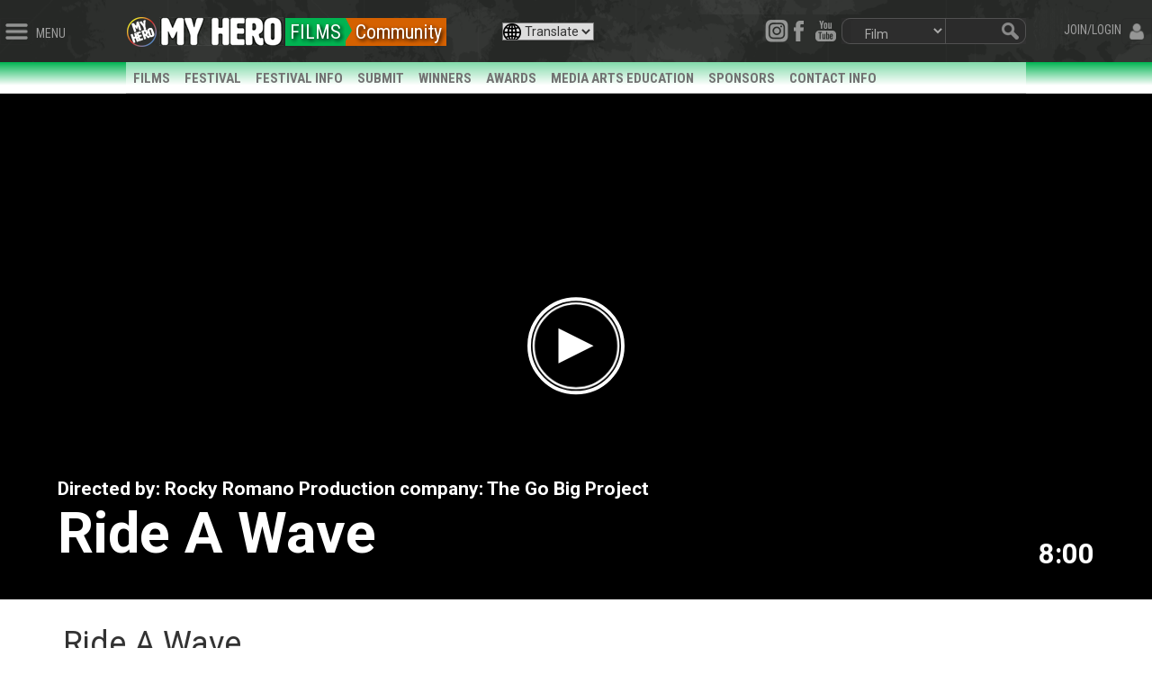

--- FILE ---
content_type: text/css; charset=utf-8
request_url: https://myhero.com/Themes/Radon/Content/css/layout.css
body_size: 19601
content:
html, body, div, span, applet, object, iframe, blockquote, pre, a, abbr, acronym, address, big, cite, code, del, dfn, em, img, ins, kbd, q, s, samp, small, strike, strong, sub, sup, tt, var, b, u, i, center, dl, dt, dd, ol, ul, li, fieldset, form, label, legend, caption, article, aside, canvas, details, embed, figure, figcaption, footer, header, hgroup, menu, nav, output, ruby, section, summary, time, mark, audio, video {
    margin: 0px;
    padding: 0px;
    border: 0px none;
    font-family: 'Roboto';
    vertical-align: baseline;
}

@media screen {
    .printable {
        display: none;
    }
}
@media print {
    .printable {
        display: block;
    }
}

table img {
    display: block;
    height: auto;
    max-width: 100%;
}

ul {
    margin-left: 15px;
}

.d-flex {
    display: flex;
}

.flex-grow-1 {
    flex-grow: 1;
    margin: 1em;
}

.w-100 {
    width: 100% !important;
}

.cursor-pointer {
    cursor: pointer;
}

.p-l-0 {
    padding-left: 0 !important;
}

/* ----------------------------------- STANDARD LAYOUT -------------------------------------*/
.radon {
    width: 100%;
    margin-right: auto;
    margin-left: auto;
    max-width: 1000px;
}

    .radon .logo {
        position:relative;
        top:4px;
    }

.section-divider {
    height:1px; 
    background-color:#e9e9e9; 
    margin-top:15px; 
    margin-bottom:15px; 
    width:100%;
}

/* --------------------------------------- HEADER ------------------------------------------*/
.header {
	background: url("../images/layout/background.gif") repeat-x scroll 0% 0% #1a1b1a;
	height: 70px;
	width: 100%;
	padding-top:15px;
	margin: 0px auto;
	position: relative;
	text-align: justify;
	box-shadow: 0px 0px 0px 0px rgba(0, 0, 0, 0.75);
	backface-visibility: hidden;
	transition: all 0.5s ease 0s;
	overflow: hidden;
}
#header-left {
	float:left;
	position:relative;
	top:8px;    
}

#header-left img {
    cursor: pointer;
}

#header-login {
    float: right;
    position: relative;
    top: 8px;
    cursor: pointer;
}
.header-text {
    font-family: 'Roboto Condensed', sans-serif;
    font-size: 14px;
    color: #9D9D9D;
    border: none;
    -webkit-user-select: none; /* Chrome/Safari */
    -moz-user-select: none; /* Firefox */
    -ms-user-select: none; /* IE10+ */
}

.welcome-text{
    top:-2px;
	position:relative;
	font-family: 'Roboto Condensed', sans-serif;
	font-size:14px;
	color:#9D9D9D;
}

.header-btn{
	position:relative;
	top:-3px;
	opacity:.5;
	padding:5px;
	border:1px solid #2b2b2b;
	box-sizing:content-box;
}
.header-btn:hover{
	opacity:1;
	border:1px solid #555555;
	padding:5px;
}
.header-btn-left {
    border-top-right-radius:5px;
    border-bottom-right-radius:5px;
}
.header-btn-right {
    border-top-left-radius:5px;
    border-bottom-left-radius:5px;
}
#header-right {
    float: right;
    width: 450px;
    position: relative;
    top: 5px;
    overflow: hidden;
}
#header-right img{
	float:left;
}

#header-donate {
    font-size: 1.5em;
    color: gold;
    font-weight: 900;
    float: left;
    margin-right: 10px;
    text-decoration: none;
    position:relative;
    top:5px;
    left:10px;
}

#header-donate:hover{
	color:#fff;
}

#header-search, #header-pagetype{
	float:right;
}

#search-pagetype {
    height: 29px;
    width: 106px;
    padding-bottom:0px;
    color: #ababaa;
    background-color: #2d2d2d;
    border: 1px #525252 solid;
    border-left: none;
    border-radius:0;
}

#search-pagetype:focus {
    box-shadow: none;
}

#header-welcome {
    float:right;
    position:relative;
    top:7px;
    left:-10px;
}

@media screen and (max-width:850px) {
    #header-welcome {
        display:none;
    }    
}

#header-search img {
	float:left;
}

#header-search-middle{
	float:left;
	height:29px;
	background: url("../images/layout/topbar_searchboxmiddle.gif");
	width:60px;
}
#header-search-field{
    margin-top: 3px;
	border:0px;
	background:none;
	color:#AAAAAA;
	position:relative;
	top:3px;
	width:60px;
    left: 6px;
}
#header-social{
	float:right;
}
.header-social-btn{
	position:relative;
	top:2px;
	opacity:.5;
}
.header-social-btn:hover{
	opacity:1;
}

/* ----------------------------------------------- FOOTER  -------------------------------------------------*/
html {
    /*height:100%;*/
}

body {
    /*min-height: 100%;*/
    display: flex;
    flex-direction: column;
    min-height: 682px;
    height: 100vh;
    -ms-overflow-style: scrollbar;
}

#super-header {
    flex-shrink: 0;
}

#body-content {
    flex: 1 0 auto;
}

#footer {
    flex-shrink: 0;
    width: 100%;
    background-color: #212121;
    /*height:190px;*/
    background-image: url(../images/layout/background.gif);
    padding-top: 3vw;
    padding-bottom: 3vw;
    clear: both;
}
.footeritems{
	font-family: 'Roboto', sans-serif;
	/*font-size:1.5vw;*/
    font-size:1em;
	color:#6A6A6A;
	font-weight:600;
	line-height:28px;
	/*padding-top:5px;*/
	transition: all 0.5s ease 0s;
	float:left;
    text-align:left;
    max-width:150px;
    padding-right:0;
}

.noPadding {
    padding:0;
}

#footer p {
    padding:0 !important;
    margin:0 !important;
    margin-bottom:0.5em !important;
}

#footer img {
    max-width:115px;
    max-height:115px;
}

.footeritems a{
	text-decoration:none;
	color:#6A6A6A;
}
.footeritems a:hover{
	color:#fff;
}
.copyright{
	font-size:0.8em; 
	font-family: 'Roboto', sans-serif;
	color:#8B8B8B;
	/*padding-left:20px;*/
	clear:left;
	float:left;
	padding-top:5px;
    padding-bottom:1em;
}
@media print {
    .no-print {
        display:none;
    }
}
@media screen and (max-width:767px) {
    .footer-celebrate {
        font-family: 'Roboto Condensed', sans-serif;
        font-size: 1.5em;
        color: #fff;
        text-align: center;
        /*width:440px;*/
    }

    .footer-newsletter {
        font-size: 0.5em;
        color: #fff;
    }

    .footer-newslettersignup {
        border: 1px solid #989898;
        padding: 4px;
        padding-left: 5px;
        padding-right: 5px;
        color: #FFFFFF;
        font-family: 'Roboto', sans-serif;
        width: 150px;
        background-color: #2A2A2A;
        border-top-left-radius: 5px;
        border-bottom-left-radius: 5px;
        font-size: 12px;
        padding-left: 30px;
        background: url(../images/icon_mailtiny.png) 5px 3px no-repeat;
        background-position-y: 5px;
        margin:0;
    }

    .footer-newslettersignupbutton {
        border: 1px solid #989898;
        padding: 4px;
        padding-left: 5px;
        padding-right: 5px;
        color: #000;
        font-family: 'Roboto', sans-serif;
        background-color: #7F7F7F;
        border-top-right-radius: 5px;
        border-bottom-right-radius: 5px;
        font-size: 12px;
        margin-left:-10px;
    }

    #fb-root {
        text-align:center;
    }
}

@media screen and (min-width:768px) {
    .footer-celebrate {
        font-family: 'Roboto Condensed', sans-serif;
        float: right;
        font-size: 2em;
        color: #fff;
        text-align: right;
        /*width:440px;*/
        padding-right:0.5em;
    }

    .footer-newsletter {
        font-size: 0.4em;
        color: #fff;
    }

    .footer-newslettersignup {
        border: 1px solid #989898;
        padding: 4px;
        padding-left: 5px;
        padding-right: 5px;
        color: #FFFFFF;
        font-family: 'Roboto', sans-serif;
        width: 150px;
        background-color: #2A2A2A;
        border-top-left-radius: 5px;
        border-bottom-left-radius: 5px;
        font-size: 12px;
        padding-left: 30px;
        background: url(../images/icon_mailtiny.png) 5px 3px no-repeat;
        background-position-y: 5px;
        margin-right:-10px;
    }

    .footer-newslettersignupbutton {
        border: 1px solid #989898;
        padding: 4px;
        padding-left: 5px;
        padding-right: 5px;
        color: #000;
        font-family: 'Roboto', sans-serif;
        background-color: #7F7F7F;
        border-top-right-radius: 5px;
        border-bottom-right-radius: 5px;
        font-size: 12px;
    }

    .subscribe {
        float:right;
    }

    #fb-root {
        text-align: right;
        float: right;
        padding-right: 4em;
    }
}



.footer-newslettersignupbutton:hover{
	background-color:#fff;
	color:#474747;
}
footer-newsletter-container {
    position: relative;
    left: 173px;
}



/* --------------------------------------- COMMON / SHARED / GENERAL STYLES (If too many, use styles.css) ------------------------------------------*/
#homepageLogo{
    position:relative;
    top:4px;
}
.page-title{
    
}

.clear-both {
    clear: both;
}

.spacer {
    padding-top: 10px;
}

.category-page .page-title h1 {
    font-size:65px !important;
    color:#3b3b3b;
    /*text-shadow: 2px 2px 1px #fff, 4px 4px 4px rgba(0,0,0,0.45);*/
}
.category-description{
    font-size:18px;
    padding-bottom:15px;
    color:#515151;
    text-shadow: 2px 2px 4px rgba(0,0,0,0.35);
}
.page {
    font-family: 'Roboto', sans-serif;
}
.register-block {
    float: right;
    width:200px;
}

#register-title{
    font-size:50px;
    font-family: 'Roboto';
    font-weight: bold;
    color:#333333;
    
}
.external-authentication{
    margin-top:10px;
}
.text-field {
    width:200px;
    border: 1px solid #cccccc;
    background-color: #ffffff;
    border-radius: 4px;
    color: #555555;
    line-height: 1.428571429;
    height: 34px;
    padding: 6px 12px;
    font-size: 14px;
    display: block;
    box-shadow: inset 0 1px 1px rgba(0, 0, 0, 0.075);
    transition: border-color ease-in-out 0.15s, box-shadow ease-in-out 0.15s;
}

.footer-celebrate a {
    color: #fff;
    font-family: 'Roboto Condensed', sans-serif;
}
/* --------------------------------------- SLIDERS MENUS (Left and Right) ------------------------------------------*/
#storiesMenu {
    background-color: #5e5e5e;
    line-height: 13px;
    border-right: 10px solid #ff6600;
    height: 85vh;
    max-height: 750px;
}

#artMenu {
    background-color: #5e5e5e;
    line-height: 13px;
    border-right: 10px solid #d533d9;
    height: 85vh;
    max-height: 750px;
}

#filmMenu {
    background-color: #5e5e5e;
    line-height: 13px;
    border-right: 10px solid #00b451;
    height: 85vh;
    max-height: 750px;
}

#audioMenu {
    background-color: #5e5e5e;
    line-height: 13px;
    border-right: 10px solid #3666cc;
    height: 85vh;
    max-height: 750px;
}

#storiesMenuSection, #loginMenu {
    overflow-y:auto;
    overflow-x:hidden;
}

#fullMenu {
    overflow: hidden;
}

@media screen and (min-height:420px) {
    #storiesMenu {
        min-height: 611px;
    }
}

@media screen and (max-height:420px) {
    #fullMenu {
        overflow-y:auto;
    }
}

#storiesMenuSection {
    height: 96.25%;
}

.showStoryDirBtn {
    position: relative;
    top: -23px;
    right: 85px;
    float: right;
    cursor: pointer;
}

.showArtDirBtn {
    position: relative;
    top: -23px;
    right: 85px;
    float: right;
    cursor: pointer;
}

.showFilmDirBtn {
    position: relative;
    top: -23px;
    right: 85px;
    float: right;
    cursor: pointer;
}

.showAudioDirBtn {
    position: relative;
    top: -23px;
    right: 85px;
    float: right;
    cursor: pointer;
}
.cbp-spmenu {
	background: #3f3f3f;
	position: absolute;
	font-family: 'Roboto', sans-serif;
	font-weight:400;
}

.cbp-spmenu h3 {
	color: #afdefa;
	font-size: 1em;
	padding: 20px;
	margin: 0;
	background: #0d77b6;
	height:30px;
	overflow:hidden;
}

.cbp-spmenu a {
	display: block;
	color: #fff;
	font-size: .9em;
	text-decoration:none;
}

.cbp-spmenu ul {
    margin-left: 0;
}


.cbp-spmenu a:active {
	background: #afdefa;
	color: #47a3da;
}

.cbp-spmenu-vertical {
	width: 253px;
    /*height: 65.4%;*/
    max-height:1200px;
    /*max-height:100%;*/
    /*max-height:89.1%;*/
	top: 0;
	z-index: 1000;
}

.menu-slider-section li {
	transition: all 0.2s ease 0s;
	font-family: 'Roboto', sans-serif;
	padding: .6em;
	color:#e0e0e0;
	font-size:14px;
	font-weight:500;
    list-style-type: none;

}
.menu-slider-section li:hover {
	background-color:#242424;
}
.menu-slider-section li a {
	width:999px !important;
	position:relative;
	left:20px;
	top:-1px;
	color:#e0e0e0;
	text-shadow: 1px 1px 0px rgba(63,107,169, 0.5);
    width:100%;
    min-width:150px;
}

/* NEW CONNECT SECTION OF LEFT SLIDER MENU */

.menu-slider-connect {
    margin-top: 0.5em;
    background-color: #242424;
    padding: 0.5em;
    padding-left: 1em;
    padding-right: 1em;
    display: flex;
    justify-content: space-between;
    align-items: center;
}

    .menu-slider-connect a, .menu-slider-extra a {
        color: #7d7d7d;
        font-size: 1.2em;
        font-weight: 600;
        /*text-transform: uppercase;*/
        transition: 0.3s;
    }

        .menu-slider-connect a:hover, .menu-slider-extra a:hover {
            color: white;
            transition: 0.3s;
        }

.menu-slider-extra {
    background-color: #242424;
    padding-bottom: 0.5em;
    padding-left: 1em;
    padding-right: 1em;
    text-align: center;
}

/* END NEW CONNECT SECTION */

.menu-slider-subsection{
	padding-left:15px;
}

.menu-slider-subsection li {
	font-family: 'Roboto', sans-serif;
	transition: all 0.2s ease 0s;
	color:#e0e0e0;
	font-size:14px;
	font-weight:500;
	float:left;
	width:110px;
	overflow:inherit;
	line-height:25px;
    display: block;
}

.menu-slider-subsection li:nth-child(odd){
	clear:both;
}

.menu-slider-subsection li:hover {
	background-color:#242424;	
}
.menu-slider-subsection li a {
	transition: all 0.2s ease 0s;
	position:relative;
	left:00px;
	color:#B0B0B0;
	text-shadow: 1px 1px 0px rgba(63,107,169, 0.5);
}
.menu-slider-subsection li a:hover {
	
	position:relative;
	left:10px;
	color:#e0e0e0;
	text-shadow: 1px 1px 0px rgba(63,107,169, 0.5);
}
.newdot {
    position: relative;
    left: 8px;
    font-size: 1.75em;
    font-weight: bold;
    color: #fff;
}
.dot {
	width:12px;
	height:12px;
	position:relative;
	left:8px;
}
.dotdotdot:after {
    content: "...";
    position: absolute;
    bottom: -1.5em;
    right: 4.25em;
}
.cbp-spmenu-horizontal {
	width: 100%;
	height: 150px;
	left: 0;
	z-index: 1000;
	overflow: hidden;
}

.cbp-spmenu-horizontal h3 {
	height: 100%;
	width: 20%;
	float: left;
}

.cbp-spmenu-horizontal a {
	float: left;
	width: 20%;
	padding: 0.8em;
	border-left: 1px solid #258ecd;
}

/* Vertical menu that slides from the left or right */

.cbp-spmenu-left {
	left: -258px;
	top:69px;
}

.cbp-spmenu-right {
    position:fixed;
	right: -258px;
    top:69px;
    /*right:0;
	top:-1000px;*/
}

/* NEW Right Slider Accordion Dynamics*/
#registration {
    display:none;
}

.toggle-header:hover .menu-slider-category {
    color:white;
}
/* End NEW */

.cbp-spmenu-left.cbp-spmenu-open {
	left: 0px;
	top:69px;
}

.cbp-spmenu-right.cbp-spmenu-open {
    right: 0px;
    top: 69px;
}

/* Horizontal menu that slides from the top or bottom */

.cbp-spmenu-top {
	top: -150px;
}

.cbp-spmenu-bottom {
	bottom: -150px;
}

.cbp-spmenu-top.cbp-spmenu-open {
	top: 0px;
}

.cbp-spmenu-bottom.cbp-spmenu-open {
	bottom: 0px;
}

/* Push classes applied to the body */

.cbp-spmenu-push {
	overflow-x: hidden;
	position: relative;
	left: 0;
}

.cbp-spmenu-push-toright {
	left: 240px;
}

.cbp-spmenu-push-toleft {
	left: -240px;
}

/* Transitions */

.cbp-spmenu,
.cbp-spmenu-push {
	-webkit-transition: all 0.3s ease;
	-moz-transition: all 0.3s ease;
	transition: all 0.3s ease;
}

.no-transition-time {
    -webkit-transition:none;
    -moz-transition:none;
    transition:none;
}

/* Example media queries */

@media screen and (max-width: 55.1875em){

	.cbp-spmenu-horizontal {
		font-size: 75%;
		height: 110px;
	}

	.cbp-spmenu-top {
		top: -110px;
	}

	.cbp-spmenu-bottom {
		bottom: -110px;
	}

}

@media screen and (max-height: 26.375em){

	.cbp-spmenu-vertical {
		font-size: 90%;
		width: 190px;
        max-height:80%;
	}

    #storiesMenuSection {
        height: 88%;
    }

	.cbp-spmenu-left,
	.cbp-spmenu-push-toleft {
		left: -190px;
	}

	.cbp-spmenu-right {
		right: -190px;
	}

	.cbp-spmenu-push-toright {
		left: 190px;
	}
}

.menu-slider-category {
    position: relative;
    left: 15px;
    top: 7px;
    color: #aaaaaa;
    font-weight:bold;
}

.menu-slider-header {
    width: 100%;
    background-color: #141414;
    font-size: 12px;
    height: 30px;
}

/* (Still Slider) Right Side User Stuff*/
.slider-menu-area{
	padding:10px;
	color:#fff;
}
.slider-button {
    transition: all .2s ease-in-out;
    color:#fff;
    font-family:'Open Sans';
    font-size:18px;
    font-weight:bold;
    padding-bottom:7px;
    padding-top:7px;
    border-bottom:1px solid #5b5b5b;
    opacity:.7;
    position:relative;
    left:0px;
}

.slider-button:hover{
    opacity:1;
    left:7px;
    cursor:pointer;
}

.slider-button img {
    float:left;
    position:relative;
    top:3px;
    padding-right:5px;
}
.slider-header-text {
    color:#fff;
    font-family:'Roboto';
    font-weight:100;
    font-size:24px;

}
.rt{
	position:relative;
	top:0px;
}
.login_button:hover{
	color:#fff;
}
#lostpass{
	float:left;
	font-size:11px;
}
#lostpass a:active {
	color:#D05B5D;
}
#lostpass a:hover {
	color:#fff;
}
.loginDir{
	font-size:16px;
	color:#BCBCBC;
	font-family: 'Roboto Condensed', sans-serif;
}
.login_username{
	border:0px;
	font-size:17px;
	color:#fff;
	font-family: 'Roboto', sans-serif;
	border-bottom:2px solid #888888;
	width:200px;
	background-color:#3f3f3f;
	
}

.login_password{
	border:0px;
	font-size:17px;
	color:#fff;
	font-family: 'Roboto', sans-serif;
	border-bottom:2px solid #888888;
	width:200px;
	background-color:#3f3f3f;
}
.login_button{
	border:0px;
	font-size:16px;
	color:#E0E0E0;
	background-color:#3f3f3f;
	float:right;
}
.menu-slider-loginarea{
    padding:10px;

}


/* --------------------------------------- TOPPER MENU (Megas) ------------------------------------------*/
#menu-topper {
    transition: all .2s ease-in-out;
	height:35px;
	overflow:hidden;
    /* Permalink - use to edit and share this gradient: http://colorzilla.com/gradient-editor/#828282+0,000000+74&1+0,0+74 */
    background: -moz-linear-gradient(top,  rgba(130,130,130,1) 0%, rgba(0,0,0,0) 74%); /* FF3.6-15 */
    background: -webkit-linear-gradient(top,  rgba(130,130,130,1) 0%,rgba(0,0,0,0) 74%); /* Chrome10-25,Safari5.1-6 */
    background: linear-gradient(to bottom,  rgba(130,130,130,1) 0%,rgba(0,0,0,0) 74%); /* W3C, IE10+, FF16+, Chrome26+, Opera12+, Safari7+ */
    filter: progid:DXImageTransform.Microsoft.gradient( startColorstr='#828282', endColorstr='#00000000',GradientType=0 ); /* IE6-9 */
    color:#727272;
}

#menu-topper-container {
	list-style-type:none;
	/*font-family: 'Roboto Condensed', sans-serif !important;*/
	font-weight:800;
	font-size:15px;
    background-color: rgba(255, 255, 255, .5);
    height: 35px;
    border-bottom:1px solid #cecece;
    margin-left: 0px;
}

    #menu-topper-container a {
        font-family: 'Roboto Condensed', sans-serif;
        font-weight: 800 !important;
    }

#menu-topper-container a{
	text-decoration:none;
	color:inherit;
}

/* When hovering over a selected topper menu tab, its font color should always go to white, for nicer contrast with the highlight background color */
#menu-topper-container li:hover a {
    color:white;
}

#menu-topper-container li{
	padding-top:8px;
	padding-bottom:8px;
	float:left;
	padding-left:8px;
	padding-right:8px;
    
}

#menu-topper-films {
	height:35px;
	overflow:hidden;
/* Permalink - use to edit and share this gradient: http://colorzilla.com/gradient-editor/#00b451+0,cc9900+74&1+0,0+74 */
background: -moz-linear-gradient(top,  rgba(0,180,81,1) 0%, rgba(204,153,0,0) 74%); /* FF3.6-15 */
background: -webkit-linear-gradient(top,  rgba(0,180,81,1) 0%,rgba(204,153,0,0) 74%); /* Chrome10-25,Safari5.1-6 */
background: linear-gradient(to bottom,  rgba(0,180,81,1) 0%,rgba(204,153,0,0) 74%); /* W3C, IE10+, FF16+, Chrome26+, Opera12+, Safari7+ */
filter: progid:DXImageTransform.Microsoft.gradient( startColorstr='#00b451', endColorstr='#00cc9900',GradientType=0 ); /* IE6-9 */


    color:#727272;
}
#menu-topper-films li:hover{
	background-color:#00B451 !important;
	color:#fff;
}
#menu-topper-films-mobile {
    border-bottom: 1px solid #ccc;
    background-color: #00b451;
}
    #menu-topper-films-mobile a {
        padding-left: 7px;
        padding-right: 7px;
        font-size: 17px;
        font-weight: bold;
        color: #fff;
        font-family: 'Roboto Condensed',sans-serif;
        font-weight: 800 !important;
    }
#menu-topper-films-mobile a:hover {
    text-decoration:none;
}
/*   -------------- Fake-Dynamic Colors for Megas ----------------*/
#menu-topper-container li:hover{
	background-color:#9B1518;
	color:#fff;
}
#gmstories:hover{
    background-color:rgb(255, 102, 0) !important;
	color:#fff;
}

#gmexplore:hover{
    background-color:deeppink !important;
	color:#fff;
}

#gmnews:hover{
    background-color:#1CAFBA !important;
	color:#fff;
}

#gmsoc:hover{
    background-color:#95D500 !important;
	color:#fff;
}

#gmforum:hover{
    background-color:#6400FF !important;
	color:#fff;
}

#gmguest:hover{
    background-color:#4c9636 !important;
	color:#fff;
}

#gmdonate:hover{
    background-color:#d6373b !important;
	color:#fff;
}

#gmparticipate:hover{
    background-color:#6400FF !important;
	color:#fff;
}

#gmpartners:hover{
    background-color:#95D500 !important;
	color:#fff;
}


.mmHover {
    background-color:#9B1518;
	color:#fff;
}

.abouthover {
    background-color: #991519 !important;
    color: #fff;
}

.storieshover {
    background-color:rgb(255, 102, 0) !important;
	color:#fff;
}

.arthover {
    background-color: #d533d9 !important;
    color: #fff;
}

.filmshover {
    background-color: #00b451 !important;
    color: #fff;
}


#mainMenuSub{
	list-style-type:none;
	font-family: 'Roboto Condensed', sans-serif;
	font-weight:700;
	font-size:15px;
	background-color:#7B0002;
	color:#fff;
}
#mainMenuSub li{
	padding-top:8px;
	padding-bottom:8px;
	float:left;
	padding-left:8px;
	padding-right:8px;
}
#mainMenuSub li:hover{
	background-color:#9B1518;
	color:#fff;
}

#gmart:hover{
    background-color:#d533d9 !important;
	color:#fff;
}
#gmfilms:hover{
    background-color:#00b451 !important;
	color:#fff;
}
#gmaudio:hover{
    background-color:#3666cc !important;
	color:#fff;
}
#gmwtm:hover {
    background-color: #3666cc !important;
    color: #fff;
}
#gmexplore:hover{
    background-color:deeppink !important;
	color:#fff;
}
#gmnews:hover{
    background-color:#1CAFBA !important;
	color:#fff;
}
#gmlib:hover{
    background-color:#FF3D6D !important;
	color:#fff;
}

#gmtr:hover{
    background-color:#cc9900 !important;
	color:#fff;
}


/* --------------------------------------- THE MEGA MENUS ------------------------------------------*/


.mega{
	width:100%;
	height:350px;
	background-color:#fff;
	color:#000;
	z-index:99999;
	display:none;
	box-sizing:content-box;
}

.mega a:hover{
    text-decoration:none !important;
}

#megaMan {
    position:absolute;
	left:132px;
	top:104px;
    box-shadow:0px 5px 10px rgba(0, 0, 0, 0.2);
    max-height:330px;
    overflow:hidden;
    z-index: 100;
}

#megaMan a {
    text-decoration:none;
	color:#000;
}

.ff1b{
	width:300px;
}

    .ff1b a {
        color: white;
    }

        .ff1b a:hover {
            color: #cbf3dd;
        }

.ff2{
	float:left; 
	padding-right:5px;
}
.ff3{
	float:left;
	width:270px;
}
.clockbox{
	float:left; color:#D7D7D7; font-size:10px; padding-left:8px; font-weight:600;
}

.clockbox2{
	float:left; color:#fff; font-size:10px; font-weight:600;
	opacity:.7;
}
.c10{
	clear:both;
	margin-top:10px;
}


/* CUSTOM GLYPH ICONS -------------------------*/
.btn-mega {
    width:124px;
	height:80px;
	border:1px solid #D9D9D9;
	color:#8e8e8e;	
    float:left;
    margin-right:5px;
    background-color:#d4d4d4;
    text-align:center;
    font-family: 'Roboto Condensed', sans-serif;
    font-size:16px;
}
.btn-mega:hover {
    color:#fff;
    /*background-color:#9B1518;*/
    cursor:pointer;
}

.btn-mega-story:hover {
    background-color:#FF6600;
}

.btn-mega-art:hover {
    background-color:#d533d9;
}

.btn-mega-films:hover {
    background-color:#00b451;
}

.btn-mega-audio:hover {
    background-color:#3666cc;
}

.heroicon {
  margin:0px;
  padding:0px;
}

    .btn-mega img:last-child {
        display:none;
    }
        .btn-mega:hover img:first-child {
          display:none;
        }
        .btn-mega:hover img:last-child {
          display:inline-block;
          opacity:1;
        }

.heroicon-home img {
    width:50px;
    opacity:.3;
    position:relative;
    top:5px;
}

/*About*/
#mega_about {
    font-family: 'Roboto Condensed', sans-serif;
    font-size: 14px;
    color: #fff;
    width: 1000px;
    background-image: url('../images/layout/mega_about_bg.jpg');
    background-size: cover;
}

.mega_lc{
	width:166px;
	float:left;
	background-color:#FFFFFF;
	height:290px;
	font-size:15px;
	font-family: 'Roboto', sans-serif;
	color:#464646;
	overflow:hidden;
}

    .mega_lc a {
        color: #464646;
    }

.mega_button{
	width:124px;
	height:80px;
	border:1px solid #D9D9D9;
    padding-top:50px;
	color:#808080;	
}

.mega-about-head {
    font-size: 15px;
    color: #9B1518;
    font-weight: 600;
    margin-bottom: 5px;
}

.mgQuickLinks {
    width: 200px;
    float: left;
    padding-top: 20px;
    padding-left: 20px;
    
}

.mgQuickLinks a{
    font-size: 20px;
    color:#7d7d7d;
    font-weight:600;
    line-height:30px;
    font-family: 'Roboto', sans-serif;

}

    .mgQuickLinks a:hover {
        /*color: #a1a1a1;*/
        color: #991519;
    }

.mega-about-what {
    width: 425px;
    float: left;
    padding-top: 20px;
    padding-left: 20px;
    font-size: 17px;
}

    .mega-about-what a {
        font-size:16px;
        color:#4a4a4a;
    }

        .mega-about-what a:hover {
            /*color: #9c9c9c;*/
            color: #991519;
        }

    .mega-about-what .mega-about-spacer {
        margin-top:9px;
        margin-bottom:9px;   
        width:100%;
        background-color:#b6b6b6;
        height:1px;
    }

.megTxt {
    font-size:16px; color:#4a4a4a;
}

.megamini_button{
	width:47px;
	height:51px;
	border:1px solid #D9D9D9;
	color:#808080;
}


.mg_1{
	background:url(../images/icons/film_peace.png) -2px -1px no-repeat;	
	background-color:#EDEDED;	
}
.mg_2{
	background:url(../images/icons/film_act.png) -2px -1px no-repeat;	
	background-color:#EDEDED;	
}
.mg_3{
	background:url(../images/icons/film_env.png) -2px -1px no-repeat;	
	background-color:#EDEDED;	
}
.mg_4{
	background:url(../images/icons/film_teacher.png) -2px -1px no-repeat;	
	background-color:#EDEDED;	
}
.mg_5{
	background:url(../images/icons/film_edu.png) -2px -1px no-repeat;	
	background-color:#EDEDED;	
}

.mg_home{
	background:url(../images/btn_mega_home.png) 0px -10px no-repeat;	
	background-color:#E4E4E4;	
}
.mg_home:hover{
	background:url(../images/btn_mega_home_over.png) 0px -10px no-repeat;	
	background-color:#EDEDED;	
	color:#9b1518;
}

.mg_folder{
	background:url(../images/btn_mega_folder.png) 0px -10px no-repeat;	
	background-color:#E4E4E4;	
}
.mg_folder:hover{
	background:url(../images/btn_mega_folder_over.png) 0px -10px no-repeat;	
	background-color:#EDEDED;	
	color:#9b1518;
}

.mg_help{
	background:url(../images/btn_mega_help.png) 0px -10px no-repeat;	
	background-color:#E4E4E4;	
}
.mg_help:hover{
	background:url(../images/btn_mega_help_over.png) 0px -10px no-repeat;	
	background-color:#EDEDED;	
	color:#9b1518;
}

.mg_new{
	background:url(../images/btn_mega_new.png) 0px -10px no-repeat;	
	background-color:#EDEDED;	
	
}
.mg_new:hover{
	background:url(../images/btn_mega_new_over.png) 0px -10px no-repeat;	
	background-color:#EDEDED;	
	color:#9b1518;
}

.mg_info{
	background:url(../images/btn_mega_info.png) 0px -10px no-repeat;	
	background-color:#EDEDED;	
	
}
.mg_info:hover{
	background:url(../images/btn_mega_info_over.png) 0px -10px no-repeat;	
	background-color:#EDEDED;	
	color:#9b1518;
}

.mg_more{
	background:url(../images/btn_mega_more.png) 0px -10px no-repeat;	
	background-color:#EDEDED;	
	
}
.mg_more:hover{
	background:url(../images/btn_mega_more_over.png) 0px -10px no-repeat;	
	background-color:#EDEDED;	
	color:#9b1518;
}

.mega_list{
	list-style:none;
	font-size:0.78em;
    margin-right:5px;
}

.mega_list a{
	color:#000;
	text-decoration:none;
}

    #mega_stories a:hover {
        color: #FF6600;
    }

#mega_stories{
    width:1000px;
    background-position:top left;
}
#mega_films{
    width:1000px;
    height:320px;
}
#mega_art{
    width:1000px;
}

    #mega_art a:hover {
        color:#d533d9;
    }

#mega_audio{
    width:1000px;
}

    #mega_audio a:hover {
        color: #3666cc;
    }

#mega_part {
    width:1000px;
    /*background-image:url(http://celebcafe.org/wp-content/uploads/2014/07/Tom-Cruise-retains-his-pride-in-the-Hollywood.jpg);*/
}


#mega_stories .mega_button {
    font-size:0.45em;
}
.mega-festival-infoitem{
	width:450px; 
}

.mega-festival-infoitem:hover{
    background-color:#d4d4d4;
}
.insidePadding{
	width:100%;
    height:100%;
    padding:15px;
	font-family: 'Roboto Condensed', sans-serif;
}
.insidePadding2{
	width:100%; 
    height:100%; 
    padding-left:10px; 
    padding-right:10px;
	font-family: 'Roboto Condensed', sans-serif;
}
.insidePadding3{
	width:100%;
	height:100%;
	font-family: 'Roboto Condensed', sans-serif;
    padding:0px;
    background-color:white;
}
.mega-about-mission {
    font-size: 18px;
    color: #9B1518;
    font-weight: bold;
    position: relative;
    top: 3px;
    /*letter-spacing:*/
}
.mega{
    color:#000;
}

.mega-about-video {
    width: 275px;
    float: left;
    padding-top: 25px;
}
.mega-about-text{
    position:relative;
    top:5px;
    color:#393939;
    font-size:14px;
}
.mega-about-links {
    line-height:19px;
}


/*Stories*/
.mega-stories-padding{
	width:100%;
	height:100%;
	font-family: 'Roboto Condensed', sans-serif;
    padding:0px;
}
.mega-stories-middle {
    width: 400px;
    float: left;
    padding-top: 10px;
    padding-left: 10px;
    padding-right: 20px;
    font-size: 17px;
}
.mega-stories-buttons {
    width: 390px;
    font-size: 32px;
}

.mega-caption {
    padding-left:1em;
    padding-right:1em;
    word-break:keep-all;
}

.mega-description {
    font-size: 0.8em;
    margin-top:0.5em;
}

.mega-caption strong {
    font-weight:bold !important;
}

.mega-program-headline {
    font-size:15px; color:#9B1518; font-weight:600;
}

.mega-program-caption{
    line-height:21px; overflow:hidden; font-size:15px;
}

.mega-story-program-headline {
    font-size:15px; color:#FF6600; font-weight:600;
}

.mega-art-program-headline {
    font-size:15px; color:#d533d9; font-weight:600;
}

.mega-films-program-headline {
    font-size:15px; color:#00b451; font-weight:600;
}

.mega-audio-program-headline {
    font-size:15px; color:#3666cc; font-weight:600;
}

.mega-headline {
    font-size:15px; font-weight:600;
}

/* Teachers Room */
.mega-tr-mission {
    font-size: 26px;
    color: #cc9900;
    font-weight: bold;
    position: relative;
    top: 3px;
}

.mega-tr-head {
    font-size: 15px;
    color: #cc9900;
    font-weight: 600;
    margin-bottom: 5px;
}

.mgQuickLinks-tr {
    width: 200px;
    float: left;
    padding-top: 20px;
    padding-left: 20px;
    
}

.bigleauge {
    font-family:Roboto;
    font-size:12px;
    color:#c4c4c4;
}

.bigleauge a {
    font-size: 12px;
    color: #9b9b9b;
}


.mgQuickLinks-tr a{
    font-size: 17px;
    color:#7d7d7d;
    font-weight:600;
    line-height:27px;
    font-family: 'Roboto', sans-serif;

}

.c-btn {
    width:100%;
    text-align:center;
    padding-top:25px;
    min-height:70px;
    color:#fff;
    font-weight:800;
}

.col-sm-3 a:hover {
    text-decoration: none;
}

.c-stories {
    background-color:#ff6600;
}
.c-audio {
    background-color: #3666cc;
}
.c-art {
    background-color: #d533d9;
}
.c-films {
    background-color: #00b451;
}

.special-row .col-sm-3 {
    padding:0px !important;
    margin:0px !important;
}
/* --------------------------------------- HOMEPAGE (temp, move to own file) ------------------------------------------*/
@media screen and (min-width: 768px) {
    .main {
        padding: 10px;
        display: flex;
    }

    #staffPicks {
        /*float:right;
	    width:300px;*/
        /*flex:1;*/
        border-left: 1px solid #ccc;
        position: relative;
        left: 1em;
    }

    .subBox1Caption {
        font-family: 'Roboto', sans-serif;
        font-size: 1.1vw;
        position: absolute;
        opacity: 0;
        top: 20%;
        left: 5%;
        width: 90%;
        color: white;
        transition: 0.3s;
    }

    #subBox1Text {
        position: absolute;
        width: 100%;
        bottom: 5%;
        left: 0px;
        color: #E9E9E9;
        z-index: 20;
        font-family: 'Roboto', sans-serif;
        padding-left: 1vw;
        font-size: 1.3vw;
        font-weight: 600;
        background-color: rgba(0, 0, 0, .5);
    }
}

@media screen and (max-width: 767px) {
    .main {
        padding: 10px;
    }

    #staffPicks {
        /*float:right;
	    width:300px;*/
        /*flex:1;*/
        position: relative;
    }

    #subBox1Tiny1 img {
        opacity:0.6;
    }

    .subBox1Caption {
        font-family: 'Roboto', sans-serif;
        font-size: 4vw;
        position: absolute;
        opacity: 1;
        top: 20%;
        left: 5%;
        width: 90%;
        color: white;
        transition: 0.3s;
    }

    #subBox1Text {
        position: absolute;
        width: 100%;
        bottom: 5%;
        left: 0px;
        color: #E9E9E9;
        z-index: 20;
        font-family: 'Roboto', sans-serif;
        padding-left: 1vw;
        font-size: 5vw;
        font-weight: 600;
        background-color: rgba(0, 0, 0, .5);
    }
}

#eventCalendar_title {
    text-align: center;
    padding-bottom: 0px;
    padding-top: 15px;
}

#CalendarEventSlider {
    height: fit-content;
    border-radius: 5px;
}

.rTitleTwo{
	font-size:18px;
	font-family: 'Roboto Condensed', sans-serif;
	position:relative;
	top:-8px;
	left:4px;
	font-weight:200;
	color:#6C6C6C;
	
}
.rTitleOne{
	font-size:38px;
	font-family: 'Roboto Condensed', sans-serif;
	font-weight:700;
	color:#494949;
}
.centerMe{
	width:100%; 
	text-align:center;
}
.pick{
	font-family: 'Roboto Condensed', sans-serif;
	font-size:16px;
	/*float:right;*/
	padding:5px;
	transition: all .2s ease-in-out;
	padding-top:20px;
	padding-bottom:20px;
	border-bottom:1px solid #D1D1D1;
	/*background-color:#F7F7F7;*/
    margin-bottom:1em;
}
.pick:hover{
	background-color:#E9E9E9;
}

.pickSubj {
	padding:3px;
	color:#fff;
	font-family: 'Roboto Condensed', sans-serif;
	font-size:11px;
}

.pickCat {
	padding:3px;
	color:#fff;
	font-family: 'Roboto Condensed', sans-serif;
	font-size:11px;
}
.p1{
	background-color:#231F86;
}

.p2{
	background-color:#206219;
}
.p3{
	background-color:#1E8073;

}
.p4{
	background-color:#963063;
}
.p5{
	background-color:#8F2323;
}
.p6{
	background-color:#959B2C;
}
.p7{
	background-color:#9E692E;
}

/* NEW Sub Box Styles*/
#mainFeature {
    padding:0;
    /*flex:1;*/
}

#twins {
    display:inline-block;
    width:100%;
    margin-top: 1em;
    margin-bottom:1em;
    margin-left:0;
    margin-right:0;
}

#feature-pic-container {
    padding:0;
}

#big-announcement-container {
    padding:0;
}

#subBox1Image {
    padding:0;
}
/* End NEW Sub Box Styles*/

#subBox1 {
    /*width:675px;
	overflow:hidden;*/
    margin-top:1em;
    width: 100%;
}
#subBox1Listing{
	/*float:right;
	width:220px;*/
	font-family: 'Roboto', sans-serif;
	color:#9B1518;
}
#subBox1Sub {
    cursor: pointer;
    position: relative;
    width: 100%;
    /*width:435px; 
	height:240px;
	background-size: 100% 100%;
	overflow:hidden;*/
}
#subBox1Category{
	background-color:#F7F7F7;
	width:auto;
	padding-right:10px;
	font-family: 'Roboto', sans-serif;
	font-size:1em;
	font-weight:700;
	color:#9b1518;
	text-align:left;
	position:absolute;
	top:0px;
	left:0px;
	border-right:1px solid #fff;
	border-bottom:1px solid #fff;
}
.listing{
    width:100%;
	padding-bottom:10px;
	border-bottom:1px solid #E8E8E8;
	margin-bottom:15px;
}
.listingtitle{
	font-weight:700;
	font-size:15px;
}

.listingtext{
	color:#393939;
	font-size:13px;
	line-height:20px;
	font-family: 'Roboto Condensed', sans-serif;
	transition: all 0.5s ease 0s;
}
.listingtext:hover{
	color:#9B1518;
	cursor:pointer;
}

#subBox1Text:hover{
	color:#FFFFFF;
}
#subBox1Black:hover{
	opacity:1;
}
#subBox1Tiny1{
    cursor:pointer;
	position:relative; 
    display:inline-block;
    width:100%;
    background-color:black;
	/*width:210px;*/
	/*height:145px; 
	background-size: 100% 100%;
	/*float:left;*/
}

#subBox1Tiny1:hover img {
    opacity:0.6;
    transition: 0.3s;
}

#subBox1Tiny1:hover .subBox1Caption {
    opacity: 1;
    top: 25%;
    transition: 0.3s;
}

#subBox1Tiny2{
	position:relative; 
	left:0px;
	width:210px; 
	height:145px; 
	background-image:url(~/Themes/Radon/Content/images/demo/upaul.jpg);
	background-size: 100% 100%;
	float:left;
}
.subBox1TinyCategory{
	background-color:#F7F7F7;
	width:auto;
	padding-right:10px;
	font-family: 'Roboto', sans-serif;
	font-size:15px;
	font-weight:700;
	color:#9b1518;
	text-align:left;
	position:absolute;
	top:0px;
	left:0px;
	border-right:1px solid #fff;
	border-bottom:1px solid #fff;
}
.atwin:first-of-type{
	/*float:left;
	width:210px;*/
    margin:0;
    padding-left:0;
    padding-right:0.5em;
}
.atwin:not(:first-of-type) {
    /*float:left;
	width:210px;*/
    margin: 0;
    padding-right: 0;
    padding-left:0.5em;
}
.btwin{
	float:left; 
	width:210px; 
	position:relative; 
	left:15px;
}
.theme-home_page_top {
    /*width:675px;*/
    width:100%;
}
.atwin:first-child{
    /*margin-right:15px;*/
}

#ageCheck input{
    border-radius: 4px;
    font-family: 'Roboto', sans-serif;
    font-size: 14px;
    border: 1px solid #666;
    background-color: #F0F0F0;
    color: #000;
}

#registerIntroImage {
    padding-top: 2px;
}

.rtDesc {
    /*padding-left: 61px;*/
}

.rtRole {
    font-weight: 600;
    font-size: 18px;
}

#ageCheck2 input{
    background-color: #F0F0F0;
    display: inline-block;
    padding: 6px 12px;
    margin-bottom: 0;
    font-size: 14px;
    font-weight: 500;
    line-height: 1.428571429;
    text-align: center;
    white-space: nowrap;
    vertical-align: middle;
    cursor: pointer;
    border: 1px solid transparent;
    border-radius: 4px;
    font-family: 'Roboto', sans-serif;
    -webkit-user-select: none;
}

/* Columns_Two formatting */

.center-2 {
    float: right;
    width: 73%
}

.side-2 {
    float: left;
    width: 25%;
}

/* Both Columns formatting */

.block {
    max-width: 600px;
    min-height: 50px;
    margin: auto;
    text-align: left;
}

.block .listbox {
    display: block;
    border-bottom: none;
    padding: 10px 5px;
}

.block .tags li {
    display: inline-block;
    position: relative;
    margin: 0 10px;
    overflow: hidden;
    font-size: 17px!important;
}

.item-box{
    position:relative;
    width:120px;
    float:left;
    margin:0 0 30px;
    text-align:left;
    font-family: Roboto;
    font-size:13px;
    height:120px;
}

.product-item-caption{
    text-align:center;
}

.item-box a {
    color:#3c3c3c;
    font-weight:bold;
}

.grad-div {
    height:30px;
    background: rgb(170,170,170); /* Old browsers */
    background: -moz-linear-gradient(top,  rgba(170,170,170,1) 1%, rgba(255,255,255,1) 100%); /* FF3.6-15 */
    background: -webkit-linear-gradient(top,  rgba(170,170,170,1) 1%,rgba(255,255,255,1) 100%); /* Chrome10-25,Safari5.1-6 */
    background: linear-gradient(to bottom,  rgba(170,170,170,1) 1%,rgba(255,255,255,1) 100%); /* W3C, IE10+, FF16+, Chrome26+, Opera12+, Safari7+ */
    filter: progid:DXImageTransform.Microsoft.gradient( startColorstr='#aaaaaa', endColorstr='#ffffff',GradientType=0 ); /* IE6-9 */
}


.item-box-bk{
    position:relative;
    width:100%;
    float:left;
    margin:0 0 80px;
    text-align:left
}

.product-item .masonry-panel-content-img {
    position: relative;
    top: 0;
    right: 0;
    bottom: 0;
    left: 0;
    max-width: 100%;
    max-height: 100%;
    margin: auto;
    -webkit-transition: all .3s ease;
    transition: all .3s ease;
    -webkit-transform: translateZ(0) scale(1,1);
}

.product-item:hover .masonry-panel-content-img {
    opacity: .85;
    cursor: pointer;
}

@media (min-width: 769px) {
    /*.item-box {
        width: 32.33333%;
        margin: 0 .5% 50px;
    }*/
}

@media (min-width: 769px) {
    /*.product-list .item-box {
        float: none;
        width: auto;
        margin: 0 5px 20px;
    }*/
}

/* --------------------------------------- EXPLORE CATEGORIES ------------------------------------------*/
.explore-pick {
	font-family: 'Roboto Condensed', sans-serif;
	font-size:16px;
	float:right;
	padding:5px;
	transition: all .2s ease-in-out;
	padding: 10px 0 10px 0;		
    margin-bottom: 0px;
    text-shadow: 0px 1px 3px rgba(0,0,0,0.5),
             0px 2px 6px rgba(0,0,0,0.2),
             0px 4px 8px rgba(0,0,0,0.2);
}

.explore-pick a {
    text-decoration: none;
    color: white;
}

.explore-pick:hover {
    margin-top: 6px;
    margin-bottom: 6px;
    text-shadow: 0px 1px 3px rgba(0,0,0,1),
             0px 2px 6px rgba(0,0,0,1),
             0px 4px 8px rgba(0,0,0,1);
}


.explore-border {
    margin-top:15px;
    margin-bottom:3em;
}

@media screen and (min-width:868px) {
    .my-container {
        width: 33.33333% !important;
    }
}

@media screen and (max-width:867px) {
    .my-container {
        width: 50% !important;
    }
}

@media screen and (max-width:767px) {
    .explore-pick, .my-container {
        width: 100% !important;
        float:none;
    }
}

.colorbar-light {
    /* Permalink - use to edit and share this gradient: http://colorzilla.com/gradient-editor/#efe14a+0,cb383c+50,5288c2+100&0.48+0,0.54+100 */
    background: -moz-linear-gradient(left, rgba(239,225,74,0.48) 0%, rgba(203,56,60,0.51) 50%, rgba(82,136,194,0.54) 100%); /* FF3.6-15 */
    background: -webkit-linear-gradient(left, rgba(239,225,74,0.48) 0%,rgba(203,56,60,0.51) 50%,rgba(82,136,194,0.54) 100%); /* Chrome10-25,Safari5.1-6 */
    background: linear-gradient(to right, rgba(239,225,74,0.48) 0%,rgba(203,56,60,0.51) 50%,rgba(82,136,194,0.54) 100%); /* W3C, IE10+, FF16+, Chrome26+, Opera12+, Safari7+ */
    filter: progid:DXImageTransform.Microsoft.gradient( startColorstr='#7aefe14a', endColorstr='#8a5288c2',GradientType=1 ); /* IE6-9 */
}

.colorbar {
    /* Permalink - use to edit and share this gradient: http://colorzilla.com/gradient-editor/#efe14a+0,cb383c+50,5288c2+100 */
    background: rgb(239,225,74); /* Old browsers */
    background: -moz-linear-gradient(left,  rgba(239,225,74,1) 0%, rgba(203,56,60,1) 50%, rgba(82,136,194,1) 100%); /* FF3.6-15 */
    background: -webkit-linear-gradient(left,  rgba(239,225,74,1) 0%,rgba(203,56,60,1) 50%,rgba(82,136,194,1) 100%); /* Chrome10-25,Safari5.1-6 */
    background: linear-gradient(to right,  rgba(239,225,74,1) 0%,rgba(203,56,60,1) 50%,rgba(82,136,194,1) 100%); /* W3C, IE10+, FF16+, Chrome26+, Opera12+, Safari7+ */
    filter: progid:DXImageTransform.Microsoft.gradient( startColorstr='#efe14a', endColorstr='#5288c2',GradientType=1 ); /* IE6-9 */
}

/* --------------------------------------- SEARCH ------------------------------------------*/


.search-pagetypes input {
    position:relative;
    top:4px;
}

.search-pagetypes label {
    font-size:13px;
}

.search-options {
    border: 1px solid #eaeaea;
    padding: 15px;
    margin-bottom: 15px;
    border-radius: 0 0 5px 5px;
}

ul.search-tab {
    list-style-type: none;
    margin-top: 10px;
    padding: 0;
    overflow: hidden;
    max-width: 510px;
    background-color: #f1f1f1;
    border-radius: 10px 10px 0 0;
}

ul.search-tab li {
    float: left;
}

ul.search-tab li a {
    display: inline-block;
    color: black;
    text-align: center;
    padding: 8px 16px;
    text-decoration: none;
    transition: 0.3s;
    font-size: 17px;
}

ul.search-tab li a:hover {
    background-color: #ddd;
}

.search-results {
    padding: 10px;
}

.search-pager {
    display: inline-block;
}

.search-pager ul li span {
    border-radius: 3px;
    margin: 1px;
}

.search-pager ul li a {
    border-radius: 3px;
    margin: 1px;
}

#search-list {
    margin: 20px;
    width: 100%;
}

#search-list thead {
    border-bottom: 2px solid lightgray;
    vertical-align: middle;
}

#search-list tbody tr th, #search-list tbody tr td {
    /*border-bottom: 1px lightgray solid;*/
    height: 60px;
    padding: 10px;
    vertical-align: middle;
}

#search-list thead tr th {
    padding-left: 1%;
}

#search-list tbody tr td img{
    /*width: 75px;*/
    max-width: inherit;
    vertical-align: middle;
    /*padding-top: 5px;*/
    margin-top: 5px;
    border-radius: 3px;
}

#search-list thead tr th:nth-child(3) {
    width: 25%;
}

#search-list tbody tr:nth-child(even) {
    background-color: rgba(211, 211, 211, 0.21);
}

.loading {
    width: 20px;
    height: 20px;
    position: relative;
    vertical-align: middle;
    /*top: 50%;
    left: 50%;
    margin: -28px 0 0 -25px;*/
}

.active-tab {
    background-color: lightgray;
}

.search-input {
    padding-bottom: 5px;
}

.search-info {
    background-color: #eaebea;
    padding: 10px;
    margin-bottom: 10px;
    border-radius: 5px;
    vertical-align: middle;
}

.search-pagetypes {
    font-size: 20px;
    text-align: left;
    text-align: center;
    /*padding-left: 126px;*/
}

/*#search-in-page-descriptions {
    padding: 1em; 
    padding-left: 3em;
    transform: scale(1.5);
}*/

#sid {
    transform: scale(1.5);
    margin-right: 1em;
    margin-left: 5px;
}

#sid-label {
    font-size: 1.5em;
}

.basic-search label,
.author-search label,
.organization-search label {
    font-size: 1.3em;
}

/* Base for label styling */
.pagetype [type="checkbox"]:not(:checked),
.pagetype [type="checkbox"]:checked {
  position: absolute;
  left: -9999px;
}
.pagetype [type="checkbox"]:not(:checked) + label,
.pagetype [type="checkbox"]:checked + label {
  position: relative;
  padding-left: 25px;
  cursor: pointer;
}

/* checkbox aspect */
.pagetype [type="checkbox"]:not(:checked) + label:before,
.pagetype [type="checkbox"]:checked + label:before {
  content: '';
  position: absolute;
  left:0; top: 2px;
  width: 17px; height: 17px;
  border: 1px solid #aaa;
  background: #f8f8f8;
  border-radius: 3px;
  box-shadow: inset 0 1px 3px rgba(0,0,0,.3)
}
/* checked mark aspect */
.pagetype [type="checkbox"]:not(:checked) + label:after,
.pagetype [type="checkbox"]:checked + label:after {
  content: '✔';
  position: absolute;
  top: 3px; left: 4px;
  font-size: 18px;
  line-height: 0.8;
  color: #09ad7e;
  transition: all .2s;
}
/* checked mark aspect changes */
.pagetype [type="checkbox"]:not(:checked) + label:after {
  opacity: 0;
  transform: scale(0);
}
.pagetype [type="checkbox"]:checked + label:after {
  opacity: 1;
  transform: scale(1);
}
/* disabled checkbox */
.pagetype [type="checkbox"]:disabled:not(:checked) + label:before,
.pagetype [type="checkbox"]:disabled:checked + label:before {
  box-shadow: none;
  border-color: #bbb;
  background-color: #ddd;
}
.pagetype [type="checkbox"]:disabled:checked + label:after {
  color: #999;
}
.pagetype [type="checkbox"]:disabled + label {
  color: #aaa;
}
/* accessibility */
.pagetype [type="checkbox"]:checked:focus + label:before,
.pagetype [type="checkbox"]:not(:checked):focus + label:before {
  border: 1px dotted blue;
}

/*-------------Audio Page CSS--------------*/
div.audio-cell {
    background-color: white; 
}

div.audio-cell a {
    color: blue;
}

div.audio-title-cell {
    position: relative;
    padding-bottom: 15px;
    padding-top: 15px;
}

.audio-h3 {
    margin: 0;
}

.audiohover {
    background-color: #3666cc !important;
    color: #fff;
}

/* - Audio Related Pages - */
    .radon-audio .related-products-title {
        font-size: 24px !important;
        font-weight: 800 !important;
        padding-bottom: 10px;
    }

    .radon-audio .related-item-box {
        float:left;
        text-align:left;
    }

    .radon-audio .related-pic-container {
        width:75px;
        float:left;
        margin-right: 10px;
        max-height: 75px;
        overflow: hidden;
    }

    .radon-audio .related-products-spacer {
        clear: both;
        height:5px;
    }


    .radon-audio .related-products-item img {
        width:75px;
    }

    .radon-audio .related-pic-title {
        font-size:14px;
    }

/* - Audio "More" (Suggested) Pages - */
    .radon-audio .more-products-title {
        font-size: 24px !important;
        font-weight: 800 !important;
        padding-top: 10px;
    }

    .radon-audio .more-products-grid {
        clear:both;
        border-top:1px solid #ccc;
    }
    .radon-audio .more-products-item {
        margin-top:10px;
    }
    .radon-audio .more-products-spacer {
        clear: both;
        height:5px;
    }


.leftBorder {
    border-left: 1px solid #dadada;
}

div.audioBackground {

}

@media screen and (max-width: 767px) {
    div.leftBorder {
        border-left: 1px solid white; 
    }
}

.songTitleText {
    background-color: rgba(0, 0, 0, 0.59);
    color: white;
    padding: 5px;
}

div.songTitleTextContainer {
    margin-bottom: 10px;
}

div.songImageBS {
    position: absolute;
    top: 0;
    left: 0;
    width: 100%;
    height: 100%;
    text-align: center;
}

.wideimage {
    width: 100%;
}

.tallimage {
    height: 100%;
    margin: auto;
}

.imgcontainer{
    width: 90%;
    padding-top: 90%;
    position: relative;
    margin-bottom: 10px;
    margin-left: 5%;
}

canvas.audioBackground{  
    position: absolute;
    left: 0;
    top: 0;
    width: 100%;
    height: 100%;
}

div.product-essential{

}

div.audioPageContainer{
    padding: 0px 6%;
    background-color: #dadada;
    min-width: 1400px;
}

div.audioBody{
    position: relative;
    background-color: white;
}

div.audioPageTitle{
    font-size: 1.5em;
    font-weight: bold;
}

div.bodyLeft{
    margin-right: 25%;
    padding: 20px 20px;
}

div.audioDescription{
    border-right: 1px solid #dadada;
    min-height: 650px; 
    padding-left: 10px;
}

div.hideTest{
    display: none;
}

div.audioLyrics{

}

div.aDescriptionElement {
    border-bottom: 1px solid #dadada;
    padding: 10px 0px;
    margin-right: 30px;
    width:100%;
}

div.aLastDescriptionElement {
    padding: 10px 0px;
    margin-right: 20px;
    width:100%;
}

div.bodyRight{
    padding: 20px 10px;
    position: absolute;
    right: 0;
    top: 0;
    width: 25%;
}

div.audioContainer{
    background-color: white;
    padding: 15px; 
    position: relative;
    /*background: -webkit-linear-gradient(left top, #fbf772, #ff5700); /* For Safari 5.1 to 6.0 */ 
    /*background: -o-linear-gradient(bottom right, #fbf772, #ff5700); /* For Opera 11.1 to 12.0 */
    /*background: -moz-linear-gradient(bottom right, #fbf772, #ff5700); /* For Firefox 3.6 to 15 */
    /*background: linear-gradient(to bottom right, #fbf772, #ff5700); /* Standard syntax (must be last) */
}

div.songDetailsContainer{
    position: relative;
    margin: auto;
    height: 350px;
    width: 95%;
}

div.songTitle{
    position:absolute;
    bottom: -15px;
    left: 0;
}

div.artist{
    font-size: 1.2em;
    padding: 0px 10px;
    margin-bottom: 10px; 
    color: white;
    background-color: rgb(10,10,10);
    display: inline-block;
}

div.songName {
    font-size: 3em;
    padding: 0px 10px;
    color: white;
    background-color: rgb(10,10,10);
    display: inline-block;
}

div.songImage{
    position: absolute;
    right: 0;
    top: 20px;
    width: 300px;
    height: 300px;
    overflow: hidden;
}

div.songImage img{
    display: block;
    width: 100%
}

img.rSong{
    width: 100%;
}

div.rMusicContainer{
    position: relative;
    margin: 10px 5px;
    opacity: 1;
}

a.rMusic {
    color: black; 
}

div.rMusicContainer:hover {
    opacity: .7; 
}

div.rMusicPicture{
    width: 75px;
    height: 75px;
    overflow: hidden;
    background-color: #ececec;
}

audio {
    width: 100% !important;
    min-height: 30px;
    display: block;
}


div.rMusicDescription{
    position: absolute;
    left: 90px;
    top: 0px;
}

div.rMusicTitle{
    font-weight: bold;
}

div.songAudio{
    width: 95%;
    margin: auto;
    padding-top: 25px;
}

div.audio_mp3{ 
    width:500px;
    height:60px;
    background:#000;
    padding:5px;
    margin:50px auto;
}

div.audio_container{

}

canvas.audio_animation{
    width:500px;
    height:30px;
    background:#002D3C;
    float:left;
}

/* --------------------------------------- _ProductTags CSS ------------------------------------------*/
a.producttag{
    display: inline-block;
    background-color: #e8e8e8;
    border-radius: 10px;
    padding: 5px;
    margin: 5px;
    font-weight: bold;
}

div.tags-title{
    display: inline-block;
    font-weight: bold;
}

div.product-tags-list{
    display: inline-block;
}

/* ------------------ Registration Stylings ------------------- */
.bolded {
    font-weight:bold;
}

.spacing {
    margin-top:3vw;
    margin-bottom:3vw;
}

.spacing-bottom-small {
    margin-bottom:1vw;
}

.spacing-bottom-mid {
    margin-bottom:3vw;  
}

.login-title {
    padding-bottom:1em;
}

#RememberMe {
    margin-left:0.5vw;
}

.login-page label {
    font-weight:bold;
    margin-bottom:0.2em;
    padding-left:0.5vw;
}

.forgot-password a {
    margin-top:0.3em;
    font-size:0.9em;
    text-decoration:none;
}

    .forgot-password a:hover {
        color: #e96f72;
    }

#Username, #Password {
    width:100%;
}

.page-body .external-authentication {
    padding-top:2.5em;
}

.external-authentication .title {
    font-weight:bold;
    margin-bottom:0.2em;
}

.google-btn {
    border-bottom:1px solid #777;
    border-right:1px solid #777;
    border-radius:3px;
}

.page-body .google-login-block, .page-body .facebook-login-block {
    /*margin-bottom:1.6em;*/
    padding-left:5vw;
}

#login .google-login-block, #login .facebook-login-block {
    margin-bottom: 0.5em;
    float:right;
}

@media screen and (max-width:767px) {
    .login-title {
        padding: 5vw;
    }

    .page-body .external-authentication {
        padding-top:5vw;
    }

    .google-login-block, .facebook-login-block {
        padding-left:0;
        text-align:center;
    }

    .reg-block {
        padding-top:5vw;
    }

    .topic-block {
        padding:5vw;
    }
}

.notice-beta {
    font-size:10px;
    font-family:Roboto;
    color:#fff200;
    font-weight:800;
    position:relative;
    top:-15px;
}

.notice-beta a:hover {
    color:#fff;
}

.validation-summary-errors {
    color:red;
}

.validation-summary-errors ul {
    list-style:none;
    font-weight:bold;
}

/* NEW Browse Stylings */
.hide-loading {
    display: none;
}

#browseMoreBox a:hover, .product-selectors a:hover {
    text-decoration: none;
    color: #e96f72;
}

#browseMoreBox a:hover .related-pic {
    opacity:0.8;
    transition:0.3s;
}

.selected {
    font-weight:bold;
}

#view-grid, #view-list {
    cursor:pointer;
    color:#3666cc;
}

.pager a {
    cursor: pointer;
    font-family: 'Roboto Condensed', sans-serif;
    font-weight:bold;
    color: #3666cc;
}

.pager a:hover {
    color: #6695f9 !important;
    background-color:#e9e9e9 !important;
}

.shift-left {
    margin-left:-0.5em;
}

.current-page > a {
    font-weight:bold;
    background-color:#3666cc !important;
    border-color:transparent !important;
    color:white;
}

.current-page:hover > a {
    color:white !important;
}

#body-content {
    position:relative;
    overflow:hidden;
}

#browseMoreBox {
    padding-left:1em;
    padding-right:1em;
    padding-bottom:3em;
}

.product-grid {
    overflow: -webkit-paged-x;
}

#browseMoreBox .item-box {
    margin:1em;
}

#browseMoreBox .title {
    line-height: 1.2em;
    height: 2.4em;
    overflow: hidden;
    width: 100%;
    /*white-space: nowrap;
    overflow: hidden;
    display: inline-block;
    text-overflow: ellipsis;
    padding-top:0.3em;*/
    text-align:center;
}



/*.pager {
    position:absolute;
    bottom:0;
    left:1em;
    left:51vw;
    width:100%;
    
    margin-left:auto;
    margin-right:auto;
    margin-bottom:0.8em;
}*/

.pager-inner {
    position:relative;
    /*left:-50%*/;
}

.pager ul li a {
    padding-left:0.5em;
    padding-right:0.5em;
    padding-top:0.2em;
    padding-bottom:0.2em;
    border-radius:0;
}

.pager ul li:first-child a {
    border-top-left-radius:5px;
    border-bottom-left-radius:5px;
}

.pager ul li:last-child a {
    border-top-right-radius:5px;
    border-bottom-right-radius:5px;
}

.pager ul li:not(:first-child) a {
    border-left:0;
}

.num-pages-found {
    font-family: 'Roboto Condensed', sans-serif;
    font-weight:bold;
    font-size:1.3em;    
    position:absolute;
    bottom:1.5em;
    right:1.5em;
}

@media screen and (max-width:767px) {
    .num-pages-found {
        bottom:4em;
        right:0;
        width:100%;
        text-align:center;
    }
}

.text-accent-blue {
    color:#3666cc;
}

.border-accent-blue .grid-item {
    border-color:#83a7c6 !important; 
}

.border-accent-blue .grid-item:hover {
    border-color:#3666cc !important;
}

.text-accent-green {
    color:#00b451;
}

.border-accent-green .grid-item {
    border-color:#509E6F !important; 
}

.border-accent-green .grid-item:hover {
    border-color:#00b451 !important;
}

.text-accent-fuschia {
    color:#ee79f1;
}

.text-accent-book {
    color: #ff3d6d;
}
.border-accent-fuschia .grid-item {
    border-color:#ba0a9f !important; 
}

.border-accent-fuschia .grid-item:hover {
    border-color:#ee79f1 !important;
}

.text-accent-orange {
    color:rgb(255, 102, 0);
}

.border-accent-orange .grid-item {
    border-color:#f5a62f !important; 
}

.border-accent-orange .grid-item:hover {
    border-color:rgb(255, 102, 0) !important;
}

.browse-searchbar {
    display:flex;
    padding-left:1em;
    padding-right:1em;
    padding-bottom:1em;
    margin-top:-1em;
}
#keywords {
    flex: 1;
    border-top-right-radius: 0;
    border-bottom-right-radius: 0;
    font-family: 'Roboto Condensed', sans-serif;
}
#keywords-search-button {
    height: 34px;
    padding-top:0.1em;
    margin: 0;
    margin-left: -5px;
    margin-top: -1px;
    border-bottom-left-radius: 0;
    border-top-left-radius: 0;
}

.search-button {
    font-weight: bold;
}

.glyphicon-search {
    font-size: 1.5em;
}

/* Avatar Stuff */
.avatar-circle {
    margin-left:0.5em;
    display: block;
    border-width: 2px;
    background-color: #3666cc;
    border-color: #3666cc;
    border-radius: 50%;
    width: 25px;
    height: 25px;
    padding: 7.5px;
    padding-top: 8px;
    padding-bottom: 7px;
    font-family: 'Roboto Condensed', sans-serif;
    font-size: 1.5em;
    font-weight: bold;
    color: white;
    cursor: pointer;
    margin-right: 0.5em;
    line-height: 1;
    text-align: center;
    opacity: 1;
    top: -9px;
    text-transform: uppercase;
    -webkit-user-select: none; /* Chrome/Safari */
    -moz-user-select: none; /* Firefox */
    -ms-user-select: none; /* IE10+ */
}

    .avatar-circle:hover {
        border-width: 2px;
        border-color: white;
        padding: 7.5px;
        padding-top: 8px;
        padding-bottom: 7px;
    }

.avatar-circle-big {
    display: block;
    border-width: 2px;
    border-color: transparent;
    border-radius: 50%;
    width: 40px;
    height: 40px;
    padding: 0;
    cursor: pointer;
    margin-right: 0.5em;
    opacity: 1;
    top: -9px;
    text-align: center;
}

    .avatar-circle-big:hover {
        border-width:2px;
        border-color: #3666cc;
        padding: 0;
    }

/* Audio Mega Menu Links */

.mega-audio-middle {
    width: 400px;
    float: left;
    padding-top: 10px;
    padding-left: 10px;
    padding-right: 20px;
    font-size: 17px;
}

.mega-menu-link:hover {
    opacity:0.8;
}

/* Hide Stuff */
.hide {
    display:none;
}

.audio-title-cell {
    position:relative;
}

#song-container {
    position:absolute;
    width:97%;
    bottom:0.5em;
}

.main-image {
    margin-bottom:2em;
}

/*CalendarSuggestDate*/
#LogoPreview{
	display:none;
}

/*Login Page Google/FaceBook Buttons*/
.buttonAlign{
	bottom:1em;
	right:1em;
}

/*Login Error Text*/
.loginErrorAlign{
	padding-left:1em;
}

/* Easter egg */
#topGunEaster {
    height: 250px;
    width: 15%;
    background-repeat: no-repeat;
    background-attachment: fixed;
    background: url(../images/layout/cruisecontrol.png);    
}

#topGunEasterContainer {
    height: 100%;
    width: 100%;
    position: fixed;
    bottom: -68%;
    left: -220px;    
}

.jetTakeOff {
    animation: 2500ms bobble 1 alternate linear;
}

@keyframes bobble {
    0%   { transform: scale(0.5); }
    50%  { transform: scale(0.75); }
    100% { transform: scale(1); }
}

.page-selectors {
    margin-bottom: 20px;
    background-color: rgba(230, 230, 230, 0.4);    
    padding: 1em 0;
}

.number-pages-found {
    float: right;
    font-family: 'Roboto Condensed', sans-serif;
    font-weight: bold;
    font-size: 1.3em;
}

@media screen and (max-width:767px) {
    .number-pages-found {
        width: 100%;
        text-align: center;
    }
}

@media screen and (max-width:767px) {
    .page-selectors .row .col-sm-4 > * {
        width: 100%;
        text-align: left;
        line-height: 2em;
        font-size: 18px;
    }
}

.pager {
    font-size: 20px;
}

.audio-light-bg {
    background-color: #e4ecff;
}

.audio-medium {
    color: #2a5fd0;
}

.audio-primary {
    color: #3666cc;
}

/* Anywhere slider CSS */
@media screen and (max-width:767px) {
    .nivo-directionNav a {
        width: 20px;
        height: 30px;
        margin-top: -15px;
    }
}

/* Tag pages */
.tag-item-grid {
    display: grid;
    grid-template-columns: repeat(4, 1fr); 
}

.tag-item-box {
    padding: 1em;
}

.tag-item-box:hover {
    opacity: 0.7;
}

.tag-item-box .related-pic-container img {
    border: solid 1.5px gray;
    border-radius: 3px;
    box-shadow: -3px 4px lightgray;
    margin-bottom: 1em;
}

.tag-item-box .related-pic-title {
    font-weight: bold;
    font-family: 'Roboto';
    font-size: 15px;
}

.tag-item-box .related-item:hover {
    text-decoration: none;
}

/* Utility classes */
.pad-b-10 {
    padding-bottom: 10px;
}

.pad-t-10 {
    padding-top: 10px;
}

.pad-b-20 {
    padding-bottom: 20px;
}

.no-text-decoration:hover {
    text-decoration: none !important;
}

/* Help Request */
.helpTempBg {
    /* Permalink - use to edit and share this gradient: http://colorzilla.com/gradient-editor/#317800+0,9db000+100 */
    background: rgb(49,120,0); /* Old browsers */
    background: -moz-linear-gradient(top, rgba(49,120,0,1) 0%, rgba(157,176,0,1) 100%); /* FF3.6-15 */
    background: -webkit-linear-gradient(top, rgba(49,120,0,1) 0%,rgba(157,176,0,1) 100%); /* Chrome10-25,Safari5.1-6 */
    background: linear-gradient(to bottom, rgba(49,120,0,1) 0%,rgba(157,176,0,1) 100%); /* W3C, IE10+, FF16+, Chrome26+, Opera12+, Safari7+ */
    filter: progid:DXImageTransform.Microsoft.gradient( startColorstr='#317800', endColorstr='#9db000',GradientType=0 ); /* IE6-9 */
}

    .helpTempBg a {
        text-decoration: underline;
        text-decoration-color: #22400a;
    }
.helpCap {
    color: #fff !important;
    font-size: 18px;
}
    .helpCap a {
        font-weight: bold;
        color: #fff !important;
    }

.help-h1 {
    padding-top: 4px;
    font-size: 30px;
    font-weight: bold;
    color: #fff !important;
}
.contactHelpBg {
    background-color:#dbdbdb;
}
#gmjoin a {
    color:#9B1518;
}

/* ----------------------------------- DONATE CALL -------------------------------------*/

#donateCall {
    border: 10px solid #9B1518;
}

.donateHeader {
    width: 100%;
    background-color: #9B1518;
    color: #fff;
    font-size: 18px;
    padding-bottom: 9px;
}

.donateBody {
    padding: 10px;
    color: #000;
    font-size: 14px;
    color: #000;
}

/* ----------------------------------- TRANSLATION -------------------------------------*/

.img--translateStatus {
    cursor: pointer;
    margin-left: 5px;
    padding: 4px;
    width: 30px;
    margin-bottom: -6px;
}

.img--translateStatus:hover {
    opacity: 0.7;
}

.form--translate {
    font-size: 17px;
}

.form--translate label {
    margin-bottom: 5px;
}

.form--translate .form-fields {
    margin-bottom: 5px;
}

/* ----------------------------------- Organizer NIVO and slick sliders -------------------------------------*/

.as-btn a {
    position: absolute;
    background-color: #c5c5c5;
    font-weight: bold;
    font-size: 55px;
    border-radius: 7px;
    /*padding: 20px 30px 20px 30px;*/
    padding: 0px 10px 0px 10px;
    border: 1px solid white;
    color: black;
    opacity: 0;
    text-decoration: none;
    z-index: 100;
    top: 200px
}
/*------------------------------- CAROUSEL DISPLAY BOX FONT DARKNESS-------------------*/

.light-forecolor {
    color: #ffffff;
}
.dark-forecolor {
    color: #222222;
}
.switch-lang {
    width 110px;
    text-align left;
    cursor pointer;
    z-index 50;
    position absolute;
    top 20px;
    right 20px;
}
.lang-dropdow{
    display block;
}
.switcher-link {
    color:#fff;
}
.current-lang {
    background #34495E;
    padding 3px 5px 0px 5px;
    border-radius 5px;
}
.lang-flag {
    width 20px;
    display inline-block;
}
.lang-text {
    display inline-block;
    margin-left 5px;
    vertical-align top;
    margin-top 2px;
}
.lang-dropdown {
    display none;
    background #34495E;
    border-radius 5px;
    margin-top 2px;
}
.selecting-lang {
    padding 3px 5px 3px 5px;
    background #22313F;
}


.menu-arrow {
    display inline-block;
    width 10px;
    margin-left 10px;
    vertical-align top;
    margin-top 6px;
}
/*
@media screen and (max-width:767px) {
    #leftSide {
        width: 100%;
        float: left;
    }
    #rightSide {
        display:none;
    }
}
*/